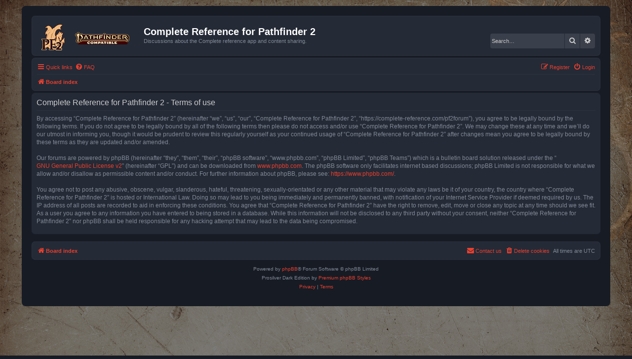

--- FILE ---
content_type: text/css
request_url: https://complete-reference.com/pf2forum/styles/prosilver_dark/theme/dark.css?v=3.3
body_size: 1136
content:
/* high-contrast text */
h2, .panel-container h2, .forumbg .header a, .forabg .header a, th a, .tabs .activetab > a, .tabs .activetab > a:hover, .tabs .tab a:hover, .navigation .active-subsection a, .navigation .active-subsection a:hover, .navigation a:hover, .panel-container .panel li.header dd, .panel-container .panel li.header dt, label:hover, fieldset dl:hover dt label, dl.faq dt, h3, .content h2, .panel h2, fieldset.polls dl.voted, .button .icon, .inputbox, textarea, .message-box textarea, .panel-container table.table1 thead th, li.header dt, li.header dd, a.button1, input.button1, input.button3, a.button2, input.button2, a.button1:hover, input.button1:hover, a.button2:hover, input.button2:hover, input.button3:hover, .postbody .content, .pagination li a, select, .button .icon, .button-secondary, .global_read_mine:after, .global_read_locked_mine:after, .global_unread_mine:after, .global_unread_locked_mine:after, .announce_read_mine:after, .announce_read_locked_mine:after, .announce_unread_mine:after, .announce_unread_locked_mine:after, .sticky_read_mine:after, .sticky_read_locked_mine:after, .sticky_unread_mine:after, .sticky_unread_locked_mine:after, .topic_read_mine:after, .topic_read_hot_mine:after, .topic_unread_mine:after, .topic_unread_hot_mine:after, .topic_read_locked_mine:after, .topic_unread_locked_mine:after, .dropdown-extended .header, .dropdown-extended .footer, .pagination li.ellipsis span, .icon.icon-black, a:hover .icon.icon-black, .minitabs a:hover, .minitabs .activetab > a, .minitabs .activetab > a:hover {
	color: #CCCCCC !important;
}


/* subtle text */
html, body, .headerbar p, .copyright, ul.topiclist li, .panel, label, dd label, .signature, .postprofile, .postprofile strong, dl.details dd, dl.details dt, .content, .postbody, fieldset.polls dl, dl.file dd, table.table1 td, .dropdown-extended ul li:hover, .button {
	color: #838b98;
}





/* Light bg colours */
.headerbar, .navbar, .forabg, .forumbg, li.row, .bg1, .bg2, .bg3, .tabs .activetab > a, .tabs a:hover, ul.cplist, .panel, blockquote blockquote, .dropdown .dropdown-contents, .jumpbox-cat-link, .jumpbox-sub-link, .jumpbox-forum-link, .cp-main .message-box textarea, fieldset.quick-login input.inputbox {
	background: #242a36 !important;
}

/* Dark bg colours */
html, body, .wrap, .panel-container .panel, .navigation .active-subsection a, .navigation a:hover, .cp-mini, .codebox, blockquote, blockquote blockquote blockquote, .attachbox, .message-box textarea, .phpbb_alert, select, .minitabs a:hover, .minitabs .activetab > a, .minitabs .activetab > a:hover, .cp-main .pm, .bg3 .topicreview .bg2, .bg3 .topicreview .bg1 {
	background-color: #171b24 !important;
}

/* Middle grey (dark bg) */
.tabs .tab > a {
	background: rgba(255,255,255,0.04);
}

/* Middle grey (light bg) */
.navigation a, .minitabs .tab > a {
	background: rgba(0,0,0,0.15);
}





/* Really light elements (buttons / forms etc) */
.inputbox, .button, a.button1, input.button1, input.button3, a.button2, input.button2, .pagination li a {
	background: rgba(255,255,255,0.1);
}

/* button hover */
.button:hover, a.button1:hover, input.button1:hover, a.button2:hover, input.button2:hover, input.button3:hover,  .search-results li:hover, .search-results li.active {
	background: rgba(255,255,255,0.2);
}





/* Super subtle borders */
.forumbg, .forabg, .navbar, .headerbar, .post, .bg3  {
	border: 1px solid rgba(255,255,255,0.04);
}

li.row, ul.linklist li, h3, ul.linklist, ul.topiclist dd, .postprofile, .signature, .tabs .activetab > a, .tabs .activetab > a:hover, .panel-container h3, .panel-container .panel li.row, .panel-container hr, .cp-menu hr, table.table1 tbody tr, table.table1 tbody td, hr, .panel h2, .content h2, .codebox, .codebox p, fieldset.polls dl, .attach-image img, .attachbox, .attachbox dd, .inputbox, .phpbb_alert, a.button1, input.button1, input.button3, a.button2, input.button2, a.button1:hover, input.button1:hover, a.button2:hover, input.button2:hover, input.button3:hover, .dropdown li.separator, select, .dropdown li, .dropdown li li, .jumpbox .dropdown li, .dropdown-extended .header, .dropdown-extended .footer, input.button1:focus, input.button2:focus, input.button3:focus, .caret, .pm .postprofile {
	border-color: rgba(255,255,255,0.04);
}


/*A less subtle border for overlapping elements (dropdowns) */
.dropdown .dropdown-contents {
	border-color: rgba(255,255,255,0.15);
}




/* Super subtle hover effects */
li.row:hover, .dropdown-extended ul li:hover, table.table1 tbody tr:hover, table.table1 tbody tr.hover {
	background: rgba(0,0,0,0.05) !important;
}


/* Hacky overrides here, because..reasons */
li.row.reported, p.post-notice {
	background-color: rgba(211,17,65,0.2) !important;
	color: #BC2A4D;
}

.dropdown .pointer-inner, .jumpbox .dropdown .pointer-inner {
	border-color: #242a36 transparent;
}

.online {
	background-image: url("./en/icon_user_online.gif") !important;
	background-position: 100% 0 !important;
	background-repeat: no-repeat !important;
}


input#keywords::-webkit-input-placeholder { /* Chrome/Opera/Safari */
  color: #CCCCCC;
}
input#keywords::-moz-placeholder { /* Firefox 19+ */
  color: #CCCCCC;
}
input#keywords:-ms-input-placeholder { /* IE 10+ */
  color: #CCCCCC;
}
input#keywords:-moz-placeholder { /* Firefox 18- */
  color: #CCCCCC;
}

input#search_keywords::-webkit-input-placeholder { /* Chrome/Opera/Safari */
  color: #CCCCCC;
}
input#search_keywords::-moz-placeholder { /* Firefox 19+ */
  color: #CCCCCC;
}
input#search_keywords:-ms-input-placeholder { /* IE 10+ */
  color: #CCCCCC;
}
input#search_keywords:-moz-placeholder { /* Firefox 18- */
  color: #CCCCCC;
}




/* ------- Forum & Topic Icons (Pulsing) ------- */
dl.row-item {
	background-image: none;
}

.forums .row-item:before, .topics .row-item:before, .pmlist .row-item:before, .cplist .row-item:before {
	font-family: FontAwesome;
	text-align: center;
	position: absolute;
	left: 5px;
	top: 4px;
	width: 32px;
	height: 32px;
	line-height: 32px;
	border-radius: 50%;
	background: rgba(255,255,255,0.1);
	font-size: 14px;
}

/* Spotted topics */
.global_read_mine:after, .global_read_locked_mine:after, .global_unread_mine:after, .global_unread_locked_mine:after, .announce_read_mine:after, .announce_read_locked_mine:after, .announce_unread_mine:after, .announce_unread_locked_mine:after, .sticky_read_mine:after, .sticky_read_locked_mine:after, .sticky_unread_mine:after, .sticky_unread_locked_mine:after, .topic_read_mine:after, .topic_read_hot_mine:after, .topic_unread_mine:after, .topic_unread_hot_mine:after, .topic_read_locked_mine:after, .topic_unread_locked_mine:after {
	position: absolute;
	top: 6px;
	left: 30px;
	font-family: FontAwesome;
	content: "\f005";
	font-size: 7px;
	width: 6px;
	height: 6px;
	border-radius: 6px;
}

/* Adjustments for weirdly sized icons */
/* Nudge the speech bubble up a few pixels */
.topic_read:before, .topic_read_mine:before, .topic_read_hot:before, .topic_read_hot_mine:before, .topic_unread:before, .topic_unread_mine:before, .topic_unread_hot:before, .topic_unread_hot_mine:before {
	line-height: 28px !important;
}

/* External link left and down */
.forum_link:before {
	line-height: 0 !important;
	width: 30px !important;
	height: 15px !important;
	padding: 16px 0 1px 2px;
}

/* Set the icons */							/* Megaphone */
.global_read:before							{content: "\f0a1";}
.global_read_mine:before					{content: "\f0a1";}
.global_read_locked:before					{content: "\f0a1";}
.global_read_locked_mine:before				{content: "\f0a1";}
.global_unread:before						{content: "\f0a1";}
.global_unread_mine:before					{content: "\f0a1";}
.global_unread_locked:before				{content: "\f0a1";}
.global_unread_locked_mine:before			{content: "\f0a1";}
											/* Megaphone */
.announce_read:before						{content: "\f0a1";}
.announce_read_mine:before					{content: "\f0a1";}
.announce_read_locked:before				{content: "\f0a1";}
.announce_read_locked_mine:before			{content: "\f0a1";}
.announce_unread:before						{content: "\f0a1";}
.announce_unread_mine:before				{content: "\f0a1";}
.announce_unread_locked:before				{content: "\f0a1";}
.announce_unread_locked_mine:before			{content: "\f0a1";}
											/* External link */
.forum_link:before							{content: "\f08e";}
											/* Speech Bubble */
.forum_read:before							{content: "\f03a";}
.forum_read_subforum:before					{content: "\f03a";}
.forum_unread:before						{content: "\f03a";}
.forum_unread_subforum:before				{content: "\f03a";}
											/* Pin */
.sticky_read:before							{content: "\f08d";}
.sticky_read_mine:before					{content: "\f08d";}
.sticky_read_locked:before					{content: "\f08d";}
.sticky_read_locked_mine:before				{content: "\f08d";}
.sticky_unread:before						{content: "\f08d";}
.sticky_unread_mine:before					{content: "\f08d";}
.sticky_unread_locked:before				{content: "\f08d";}
.sticky_unread_locked_mine:before			{content: "\f08d";}
											/* Right arrow */
.topic_moved:before							{content: "\f061";}
											/* Envelope */
.pm_read:before 							{content: "\f0e0";}
.pm_unread:before 							{content: "\f0e0";}
											/* Speech Bubble */
.topic_read:before							{content: "\f075";}
.topic_read_mine:before						{content: "\f075";}
.topic_read_hot:before						{content: "\f075";}
.topic_read_hot_mine:before					{content: "\f075";}
.topic_unread:before						{content: "\f075";}
.topic_unread_mine:before					{content: "\f075";}
.topic_unread_hot:before					{content: "\f075";}
.topic_unread_hot_mine:before				{content: "\f075";}
											/* Padlock */
.forum_read_locked:before					{content: "\f023";}
.forum_unread_locked:before					{content: "\f023";}
.topic_read_locked:before					{content: "\f023";}
.topic_read_locked_mine:before				{content: "\f023";}
.topic_unread_locked:before					{content: "\f023";}
.topic_unread_locked_mine:before			{content: "\f023";}


/* Unread States */
.global_unread:before, .global_unread_mine:before, .global_unread_locked:before, .global_unread_locked_mine:before, .announce_unread:before, .announce_unread_mine:before, .announce_unread_locked:before, .announce_unread_locked_mine:before, .forum_unread:before, .forum_unread_locked:before, .forum_unread_subforum:before, .sticky_unread:before, .sticky_unread_mine:before, .sticky_unread_locked:before, .sticky_unread_locked_mine:before, .pm_unread:before, .topic_unread:before, .topic_unread_mine:before, .topic_unread_hot:before, .topic_unread_hot_mine:before, .topic_unread_locked:before, .topic_unread_locked_mine:before {
	animation: UnreadPulse 1.4s infinite;
	color: #FFF;
}
